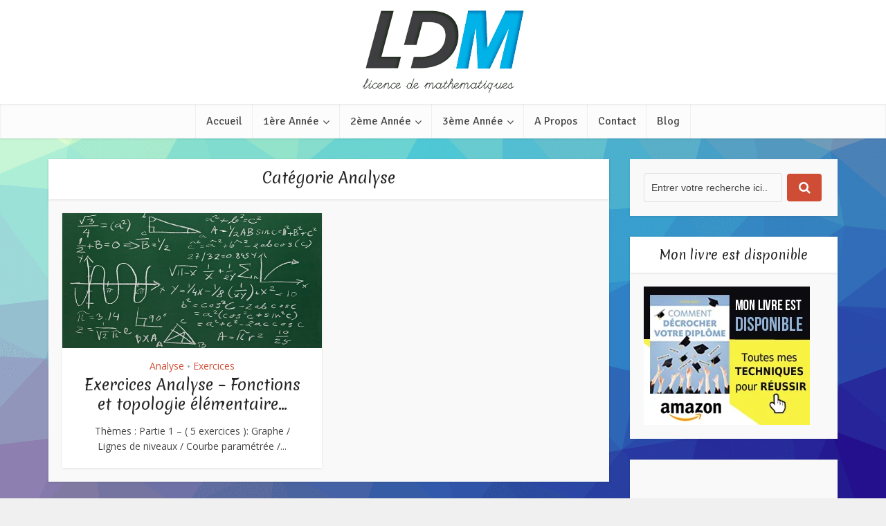

--- FILE ---
content_type: text/html; charset=UTF-8
request_url: https://www.licencedemathematiques.com/category/2eme-annee/analyse/
body_size: 13910
content:

<!DOCTYPE html>
<!--[if IE 8]><html class="ie8"><![endif]-->
<!--[if IE 9]><html class="ie9"><![endif]-->
<!--[if gt IE 8]><!--> <html lang="fr-FR"> <!--<![endif]-->

<head>

<meta http-equiv="Content-Type" HTTP-EQUIV="Access-Control-Allow-Origin" content="text/html; charset=UTF-8" />

<meta name="viewport"  content="user-scalable=yes, width=device-width, initial-scale=1.0, maximum-scale=1">


<!--[if lt IE 9]>
	<script src="https://www.licencedemathematiques.com/wp-content/themes/voice1/js/html5.js"></script>
<![endif]-->
	
<meta name='robots' content='index, follow, max-image-preview:large, max-snippet:-1, max-video-preview:-1' />
	<style>img:is([sizes="auto" i], [sizes^="auto," i]) { contain-intrinsic-size: 3000px 1500px }</style>
	
	<!-- This site is optimized with the Yoast SEO plugin v24.9 - https://yoast.com/wordpress/plugins/seo/ -->
	<title>Analyse Archives - Sujets de partiels et d&#039;examens pour la Licence de Mathématiques</title>
	<link rel="canonical" href="https://www.licencedemathematiques.com/category/2eme-annee/analyse/" />
	<meta property="og:locale" content="fr_FR" />
	<meta property="og:type" content="article" />
	<meta property="og:title" content="Analyse Archives - Sujets de partiels et d&#039;examens pour la Licence de Mathématiques" />
	<meta property="og:url" content="https://www.licencedemathematiques.com/category/2eme-annee/analyse/" />
	<meta property="og:site_name" content="Sujets de partiels et d&#039;examens pour la Licence de Mathématiques" />
	<meta name="twitter:card" content="summary_large_image" />
	<script type="application/ld+json" class="yoast-schema-graph">{"@context":"https://schema.org","@graph":[{"@type":"CollectionPage","@id":"https://www.licencedemathematiques.com/category/2eme-annee/analyse/","url":"https://www.licencedemathematiques.com/category/2eme-annee/analyse/","name":"Analyse Archives - Sujets de partiels et d&#039;examens pour la Licence de Mathématiques","isPartOf":{"@id":"https://www.licencedemathematiques.com/#website"},"breadcrumb":{"@id":"https://www.licencedemathematiques.com/category/2eme-annee/analyse/#breadcrumb"},"inLanguage":"fr-FR"},{"@type":"BreadcrumbList","@id":"https://www.licencedemathematiques.com/category/2eme-annee/analyse/#breadcrumb","itemListElement":[{"@type":"ListItem","position":1,"name":"Accueil","item":"https://www.licencedemathematiques.com/"},{"@type":"ListItem","position":2,"name":"2ème Année","item":"https://www.licencedemathematiques.com/category/2eme-annee/"},{"@type":"ListItem","position":3,"name":"Analyse"}]},{"@type":"WebSite","@id":"https://www.licencedemathematiques.com/#website","url":"https://www.licencedemathematiques.com/","name":"Sujets de partiels et d&#039;examens pour la Licence de Mathématiques","description":"Des sujets de partiels, d&#039;examens pour réviser les mathématiques enseignée en Licence de Mathématiques.","potentialAction":[{"@type":"SearchAction","target":{"@type":"EntryPoint","urlTemplate":"https://www.licencedemathematiques.com/?s={search_term_string}"},"query-input":{"@type":"PropertyValueSpecification","valueRequired":true,"valueName":"search_term_string"}}],"inLanguage":"fr-FR"}]}</script>
	<!-- / Yoast SEO plugin. -->


<link rel="amphtml" href="https://www.licencedemathematiques.com/category/2eme-annee/analyse/amp/" /><meta name="generator" content="AMP for WP 1.1.11"/><link rel='dns-prefetch' href='//secure.gravatar.com' />
<link rel='dns-prefetch' href='//stats.wp.com' />
<link rel='dns-prefetch' href='//fonts.googleapis.com' />
<link rel='dns-prefetch' href='//v0.wordpress.com' />
<link rel='preconnect' href='//i0.wp.com' />
<link rel='preconnect' href='//c0.wp.com' />
<link rel="alternate" type="application/rss+xml" title="Sujets de partiels et d&#039;examens pour la Licence de Mathématiques &raquo; Flux" href="https://www.licencedemathematiques.com/feed/" />
<link rel="alternate" type="application/rss+xml" title="Sujets de partiels et d&#039;examens pour la Licence de Mathématiques &raquo; Flux des commentaires" href="https://www.licencedemathematiques.com/comments/feed/" />
<link rel="alternate" type="application/rss+xml" title="Sujets de partiels et d&#039;examens pour la Licence de Mathématiques &raquo; Flux de la catégorie Analyse" href="https://www.licencedemathematiques.com/category/2eme-annee/analyse/feed/" />
		<!-- This site uses the Google Analytics by MonsterInsights plugin v9.11.1 - Using Analytics tracking - https://www.monsterinsights.com/ -->
		<!-- Remarque : MonsterInsights n’est actuellement pas configuré sur ce site. Le propriétaire doit authentifier son compte Google Analytics dans les réglages de MonsterInsights.  -->
					<!-- No tracking code set -->
				<!-- / Google Analytics by MonsterInsights -->
		<script type="text/javascript">
/* <![CDATA[ */
window._wpemojiSettings = {"baseUrl":"https:\/\/s.w.org\/images\/core\/emoji\/15.0.3\/72x72\/","ext":".png","svgUrl":"https:\/\/s.w.org\/images\/core\/emoji\/15.0.3\/svg\/","svgExt":".svg","source":{"concatemoji":"https:\/\/www.licencedemathematiques.com\/wp-includes\/js\/wp-emoji-release.min.js?ver=6.7.4"}};
/*! This file is auto-generated */
!function(i,n){var o,s,e;function c(e){try{var t={supportTests:e,timestamp:(new Date).valueOf()};sessionStorage.setItem(o,JSON.stringify(t))}catch(e){}}function p(e,t,n){e.clearRect(0,0,e.canvas.width,e.canvas.height),e.fillText(t,0,0);var t=new Uint32Array(e.getImageData(0,0,e.canvas.width,e.canvas.height).data),r=(e.clearRect(0,0,e.canvas.width,e.canvas.height),e.fillText(n,0,0),new Uint32Array(e.getImageData(0,0,e.canvas.width,e.canvas.height).data));return t.every(function(e,t){return e===r[t]})}function u(e,t,n){switch(t){case"flag":return n(e,"\ud83c\udff3\ufe0f\u200d\u26a7\ufe0f","\ud83c\udff3\ufe0f\u200b\u26a7\ufe0f")?!1:!n(e,"\ud83c\uddfa\ud83c\uddf3","\ud83c\uddfa\u200b\ud83c\uddf3")&&!n(e,"\ud83c\udff4\udb40\udc67\udb40\udc62\udb40\udc65\udb40\udc6e\udb40\udc67\udb40\udc7f","\ud83c\udff4\u200b\udb40\udc67\u200b\udb40\udc62\u200b\udb40\udc65\u200b\udb40\udc6e\u200b\udb40\udc67\u200b\udb40\udc7f");case"emoji":return!n(e,"\ud83d\udc26\u200d\u2b1b","\ud83d\udc26\u200b\u2b1b")}return!1}function f(e,t,n){var r="undefined"!=typeof WorkerGlobalScope&&self instanceof WorkerGlobalScope?new OffscreenCanvas(300,150):i.createElement("canvas"),a=r.getContext("2d",{willReadFrequently:!0}),o=(a.textBaseline="top",a.font="600 32px Arial",{});return e.forEach(function(e){o[e]=t(a,e,n)}),o}function t(e){var t=i.createElement("script");t.src=e,t.defer=!0,i.head.appendChild(t)}"undefined"!=typeof Promise&&(o="wpEmojiSettingsSupports",s=["flag","emoji"],n.supports={everything:!0,everythingExceptFlag:!0},e=new Promise(function(e){i.addEventListener("DOMContentLoaded",e,{once:!0})}),new Promise(function(t){var n=function(){try{var e=JSON.parse(sessionStorage.getItem(o));if("object"==typeof e&&"number"==typeof e.timestamp&&(new Date).valueOf()<e.timestamp+604800&&"object"==typeof e.supportTests)return e.supportTests}catch(e){}return null}();if(!n){if("undefined"!=typeof Worker&&"undefined"!=typeof OffscreenCanvas&&"undefined"!=typeof URL&&URL.createObjectURL&&"undefined"!=typeof Blob)try{var e="postMessage("+f.toString()+"("+[JSON.stringify(s),u.toString(),p.toString()].join(",")+"));",r=new Blob([e],{type:"text/javascript"}),a=new Worker(URL.createObjectURL(r),{name:"wpTestEmojiSupports"});return void(a.onmessage=function(e){c(n=e.data),a.terminate(),t(n)})}catch(e){}c(n=f(s,u,p))}t(n)}).then(function(e){for(var t in e)n.supports[t]=e[t],n.supports.everything=n.supports.everything&&n.supports[t],"flag"!==t&&(n.supports.everythingExceptFlag=n.supports.everythingExceptFlag&&n.supports[t]);n.supports.everythingExceptFlag=n.supports.everythingExceptFlag&&!n.supports.flag,n.DOMReady=!1,n.readyCallback=function(){n.DOMReady=!0}}).then(function(){return e}).then(function(){var e;n.supports.everything||(n.readyCallback(),(e=n.source||{}).concatemoji?t(e.concatemoji):e.wpemoji&&e.twemoji&&(t(e.twemoji),t(e.wpemoji)))}))}((window,document),window._wpemojiSettings);
/* ]]> */
</script>
<!-- licencedemathematiques.com is managing ads with Advanced Ads --><script id="licen-ready">
			window.advanced_ads_ready=function(e,a){a=a||"complete";var d=function(e){return"interactive"===a?"loading"!==e:"complete"===e};d(document.readyState)?e():document.addEventListener("readystatechange",(function(a){d(a.target.readyState)&&e()}),{once:"interactive"===a})},window.advanced_ads_ready_queue=window.advanced_ads_ready_queue||[];		</script>
		<style id='wp-emoji-styles-inline-css' type='text/css'>

	img.wp-smiley, img.emoji {
		display: inline !important;
		border: none !important;
		box-shadow: none !important;
		height: 1em !important;
		width: 1em !important;
		margin: 0 0.07em !important;
		vertical-align: -0.1em !important;
		background: none !important;
		padding: 0 !important;
	}
</style>
<link rel='stylesheet' id='wp-block-library-css' href='https://c0.wp.com/c/6.7.4/wp-includes/css/dist/block-library/style.min.css' type='text/css' media='all' />
<style id='esf-fb-halfwidth-style-inline-css' type='text/css'>
.wp-block-create-block-easy-social-feed-facebook-carousel{background-color:#21759b;color:#fff;padding:2px}

</style>
<style id='esf-fb-fullwidth-style-inline-css' type='text/css'>
.wp-block-create-block-easy-social-feed-facebook-carousel{background-color:#21759b;color:#fff;padding:2px}

</style>
<style id='esf-fb-thumbnail-style-inline-css' type='text/css'>
.wp-block-create-block-easy-social-feed-facebook-carousel{background-color:#21759b;color:#fff;padding:2px}

</style>
<link rel='stylesheet' id='mediaelement-css' href='https://c0.wp.com/c/6.7.4/wp-includes/js/mediaelement/mediaelementplayer-legacy.min.css' type='text/css' media='all' />
<link rel='stylesheet' id='wp-mediaelement-css' href='https://c0.wp.com/c/6.7.4/wp-includes/js/mediaelement/wp-mediaelement.min.css' type='text/css' media='all' />
<style id='jetpack-sharing-buttons-style-inline-css' type='text/css'>
.jetpack-sharing-buttons__services-list{display:flex;flex-direction:row;flex-wrap:wrap;gap:0;list-style-type:none;margin:5px;padding:0}.jetpack-sharing-buttons__services-list.has-small-icon-size{font-size:12px}.jetpack-sharing-buttons__services-list.has-normal-icon-size{font-size:16px}.jetpack-sharing-buttons__services-list.has-large-icon-size{font-size:24px}.jetpack-sharing-buttons__services-list.has-huge-icon-size{font-size:36px}@media print{.jetpack-sharing-buttons__services-list{display:none!important}}.editor-styles-wrapper .wp-block-jetpack-sharing-buttons{gap:0;padding-inline-start:0}ul.jetpack-sharing-buttons__services-list.has-background{padding:1.25em 2.375em}
</style>
<style id='classic-theme-styles-inline-css' type='text/css'>
/*! This file is auto-generated */
.wp-block-button__link{color:#fff;background-color:#32373c;border-radius:9999px;box-shadow:none;text-decoration:none;padding:calc(.667em + 2px) calc(1.333em + 2px);font-size:1.125em}.wp-block-file__button{background:#32373c;color:#fff;text-decoration:none}
</style>
<style id='global-styles-inline-css' type='text/css'>
:root{--wp--preset--aspect-ratio--square: 1;--wp--preset--aspect-ratio--4-3: 4/3;--wp--preset--aspect-ratio--3-4: 3/4;--wp--preset--aspect-ratio--3-2: 3/2;--wp--preset--aspect-ratio--2-3: 2/3;--wp--preset--aspect-ratio--16-9: 16/9;--wp--preset--aspect-ratio--9-16: 9/16;--wp--preset--color--black: #000000;--wp--preset--color--cyan-bluish-gray: #abb8c3;--wp--preset--color--white: #ffffff;--wp--preset--color--pale-pink: #f78da7;--wp--preset--color--vivid-red: #cf2e2e;--wp--preset--color--luminous-vivid-orange: #ff6900;--wp--preset--color--luminous-vivid-amber: #fcb900;--wp--preset--color--light-green-cyan: #7bdcb5;--wp--preset--color--vivid-green-cyan: #00d084;--wp--preset--color--pale-cyan-blue: #8ed1fc;--wp--preset--color--vivid-cyan-blue: #0693e3;--wp--preset--color--vivid-purple: #9b51e0;--wp--preset--gradient--vivid-cyan-blue-to-vivid-purple: linear-gradient(135deg,rgba(6,147,227,1) 0%,rgb(155,81,224) 100%);--wp--preset--gradient--light-green-cyan-to-vivid-green-cyan: linear-gradient(135deg,rgb(122,220,180) 0%,rgb(0,208,130) 100%);--wp--preset--gradient--luminous-vivid-amber-to-luminous-vivid-orange: linear-gradient(135deg,rgba(252,185,0,1) 0%,rgba(255,105,0,1) 100%);--wp--preset--gradient--luminous-vivid-orange-to-vivid-red: linear-gradient(135deg,rgba(255,105,0,1) 0%,rgb(207,46,46) 100%);--wp--preset--gradient--very-light-gray-to-cyan-bluish-gray: linear-gradient(135deg,rgb(238,238,238) 0%,rgb(169,184,195) 100%);--wp--preset--gradient--cool-to-warm-spectrum: linear-gradient(135deg,rgb(74,234,220) 0%,rgb(151,120,209) 20%,rgb(207,42,186) 40%,rgb(238,44,130) 60%,rgb(251,105,98) 80%,rgb(254,248,76) 100%);--wp--preset--gradient--blush-light-purple: linear-gradient(135deg,rgb(255,206,236) 0%,rgb(152,150,240) 100%);--wp--preset--gradient--blush-bordeaux: linear-gradient(135deg,rgb(254,205,165) 0%,rgb(254,45,45) 50%,rgb(107,0,62) 100%);--wp--preset--gradient--luminous-dusk: linear-gradient(135deg,rgb(255,203,112) 0%,rgb(199,81,192) 50%,rgb(65,88,208) 100%);--wp--preset--gradient--pale-ocean: linear-gradient(135deg,rgb(255,245,203) 0%,rgb(182,227,212) 50%,rgb(51,167,181) 100%);--wp--preset--gradient--electric-grass: linear-gradient(135deg,rgb(202,248,128) 0%,rgb(113,206,126) 100%);--wp--preset--gradient--midnight: linear-gradient(135deg,rgb(2,3,129) 0%,rgb(40,116,252) 100%);--wp--preset--font-size--small: 13px;--wp--preset--font-size--medium: 20px;--wp--preset--font-size--large: 36px;--wp--preset--font-size--x-large: 42px;--wp--preset--spacing--20: 0.44rem;--wp--preset--spacing--30: 0.67rem;--wp--preset--spacing--40: 1rem;--wp--preset--spacing--50: 1.5rem;--wp--preset--spacing--60: 2.25rem;--wp--preset--spacing--70: 3.38rem;--wp--preset--spacing--80: 5.06rem;--wp--preset--shadow--natural: 6px 6px 9px rgba(0, 0, 0, 0.2);--wp--preset--shadow--deep: 12px 12px 50px rgba(0, 0, 0, 0.4);--wp--preset--shadow--sharp: 6px 6px 0px rgba(0, 0, 0, 0.2);--wp--preset--shadow--outlined: 6px 6px 0px -3px rgba(255, 255, 255, 1), 6px 6px rgba(0, 0, 0, 1);--wp--preset--shadow--crisp: 6px 6px 0px rgba(0, 0, 0, 1);}:where(.is-layout-flex){gap: 0.5em;}:where(.is-layout-grid){gap: 0.5em;}body .is-layout-flex{display: flex;}.is-layout-flex{flex-wrap: wrap;align-items: center;}.is-layout-flex > :is(*, div){margin: 0;}body .is-layout-grid{display: grid;}.is-layout-grid > :is(*, div){margin: 0;}:where(.wp-block-columns.is-layout-flex){gap: 2em;}:where(.wp-block-columns.is-layout-grid){gap: 2em;}:where(.wp-block-post-template.is-layout-flex){gap: 1.25em;}:where(.wp-block-post-template.is-layout-grid){gap: 1.25em;}.has-black-color{color: var(--wp--preset--color--black) !important;}.has-cyan-bluish-gray-color{color: var(--wp--preset--color--cyan-bluish-gray) !important;}.has-white-color{color: var(--wp--preset--color--white) !important;}.has-pale-pink-color{color: var(--wp--preset--color--pale-pink) !important;}.has-vivid-red-color{color: var(--wp--preset--color--vivid-red) !important;}.has-luminous-vivid-orange-color{color: var(--wp--preset--color--luminous-vivid-orange) !important;}.has-luminous-vivid-amber-color{color: var(--wp--preset--color--luminous-vivid-amber) !important;}.has-light-green-cyan-color{color: var(--wp--preset--color--light-green-cyan) !important;}.has-vivid-green-cyan-color{color: var(--wp--preset--color--vivid-green-cyan) !important;}.has-pale-cyan-blue-color{color: var(--wp--preset--color--pale-cyan-blue) !important;}.has-vivid-cyan-blue-color{color: var(--wp--preset--color--vivid-cyan-blue) !important;}.has-vivid-purple-color{color: var(--wp--preset--color--vivid-purple) !important;}.has-black-background-color{background-color: var(--wp--preset--color--black) !important;}.has-cyan-bluish-gray-background-color{background-color: var(--wp--preset--color--cyan-bluish-gray) !important;}.has-white-background-color{background-color: var(--wp--preset--color--white) !important;}.has-pale-pink-background-color{background-color: var(--wp--preset--color--pale-pink) !important;}.has-vivid-red-background-color{background-color: var(--wp--preset--color--vivid-red) !important;}.has-luminous-vivid-orange-background-color{background-color: var(--wp--preset--color--luminous-vivid-orange) !important;}.has-luminous-vivid-amber-background-color{background-color: var(--wp--preset--color--luminous-vivid-amber) !important;}.has-light-green-cyan-background-color{background-color: var(--wp--preset--color--light-green-cyan) !important;}.has-vivid-green-cyan-background-color{background-color: var(--wp--preset--color--vivid-green-cyan) !important;}.has-pale-cyan-blue-background-color{background-color: var(--wp--preset--color--pale-cyan-blue) !important;}.has-vivid-cyan-blue-background-color{background-color: var(--wp--preset--color--vivid-cyan-blue) !important;}.has-vivid-purple-background-color{background-color: var(--wp--preset--color--vivid-purple) !important;}.has-black-border-color{border-color: var(--wp--preset--color--black) !important;}.has-cyan-bluish-gray-border-color{border-color: var(--wp--preset--color--cyan-bluish-gray) !important;}.has-white-border-color{border-color: var(--wp--preset--color--white) !important;}.has-pale-pink-border-color{border-color: var(--wp--preset--color--pale-pink) !important;}.has-vivid-red-border-color{border-color: var(--wp--preset--color--vivid-red) !important;}.has-luminous-vivid-orange-border-color{border-color: var(--wp--preset--color--luminous-vivid-orange) !important;}.has-luminous-vivid-amber-border-color{border-color: var(--wp--preset--color--luminous-vivid-amber) !important;}.has-light-green-cyan-border-color{border-color: var(--wp--preset--color--light-green-cyan) !important;}.has-vivid-green-cyan-border-color{border-color: var(--wp--preset--color--vivid-green-cyan) !important;}.has-pale-cyan-blue-border-color{border-color: var(--wp--preset--color--pale-cyan-blue) !important;}.has-vivid-cyan-blue-border-color{border-color: var(--wp--preset--color--vivid-cyan-blue) !important;}.has-vivid-purple-border-color{border-color: var(--wp--preset--color--vivid-purple) !important;}.has-vivid-cyan-blue-to-vivid-purple-gradient-background{background: var(--wp--preset--gradient--vivid-cyan-blue-to-vivid-purple) !important;}.has-light-green-cyan-to-vivid-green-cyan-gradient-background{background: var(--wp--preset--gradient--light-green-cyan-to-vivid-green-cyan) !important;}.has-luminous-vivid-amber-to-luminous-vivid-orange-gradient-background{background: var(--wp--preset--gradient--luminous-vivid-amber-to-luminous-vivid-orange) !important;}.has-luminous-vivid-orange-to-vivid-red-gradient-background{background: var(--wp--preset--gradient--luminous-vivid-orange-to-vivid-red) !important;}.has-very-light-gray-to-cyan-bluish-gray-gradient-background{background: var(--wp--preset--gradient--very-light-gray-to-cyan-bluish-gray) !important;}.has-cool-to-warm-spectrum-gradient-background{background: var(--wp--preset--gradient--cool-to-warm-spectrum) !important;}.has-blush-light-purple-gradient-background{background: var(--wp--preset--gradient--blush-light-purple) !important;}.has-blush-bordeaux-gradient-background{background: var(--wp--preset--gradient--blush-bordeaux) !important;}.has-luminous-dusk-gradient-background{background: var(--wp--preset--gradient--luminous-dusk) !important;}.has-pale-ocean-gradient-background{background: var(--wp--preset--gradient--pale-ocean) !important;}.has-electric-grass-gradient-background{background: var(--wp--preset--gradient--electric-grass) !important;}.has-midnight-gradient-background{background: var(--wp--preset--gradient--midnight) !important;}.has-small-font-size{font-size: var(--wp--preset--font-size--small) !important;}.has-medium-font-size{font-size: var(--wp--preset--font-size--medium) !important;}.has-large-font-size{font-size: var(--wp--preset--font-size--large) !important;}.has-x-large-font-size{font-size: var(--wp--preset--font-size--x-large) !important;}
:where(.wp-block-post-template.is-layout-flex){gap: 1.25em;}:where(.wp-block-post-template.is-layout-grid){gap: 1.25em;}
:where(.wp-block-columns.is-layout-flex){gap: 2em;}:where(.wp-block-columns.is-layout-grid){gap: 2em;}
:root :where(.wp-block-pullquote){font-size: 1.5em;line-height: 1.6;}
</style>
<link rel='stylesheet' id='easy-facebook-likebox-custom-fonts-css' href='https://www.licencedemathematiques.com/wp-content/plugins/easy-facebook-likebox/frontend/assets/css/esf-custom-fonts.css?ver=6.7.4' type='text/css' media='all' />
<link rel='stylesheet' id='easy-facebook-likebox-popup-styles-css' href='https://www.licencedemathematiques.com/wp-content/plugins/easy-facebook-likebox/facebook/frontend/assets/css/esf-free-popup.css?ver=6.7.2' type='text/css' media='all' />
<link rel='stylesheet' id='easy-facebook-likebox-frontend-css' href='https://www.licencedemathematiques.com/wp-content/plugins/easy-facebook-likebox/facebook/frontend/assets/css/easy-facebook-likebox-frontend.css?ver=6.7.2' type='text/css' media='all' />
<link rel='stylesheet' id='easy-facebook-likebox-customizer-style-css' href='https://www.licencedemathematiques.com/wp-admin/admin-ajax.php?action=easy-facebook-likebox-customizer-style&#038;ver=6.7.2' type='text/css' media='all' />
<link rel='stylesheet' id='contact-form-7-css' href='https://www.licencedemathematiques.com/wp-content/plugins/contact-form-7/includes/css/styles.css?ver=5.7.7' type='text/css' media='all' />
<link rel='stylesheet' id='vce_font_0-css' href='https://fonts.googleapis.com/css?family=Open+Sans%3A400&#038;subset=latin%2Clatin-ext&#038;ver=2.0.1' type='text/css' media='screen' />
<link rel='stylesheet' id='vce_font_1-css' href='https://fonts.googleapis.com/css?family=Merienda%3A400&#038;subset=latin&#038;ver=2.0.1' type='text/css' media='screen' />
<link rel='stylesheet' id='vce_font_2-css' href='https://fonts.googleapis.com/css?family=Signika%3A400&#038;subset=latin%2Clatin-ext&#038;ver=2.0.1' type='text/css' media='screen' />
<link rel='stylesheet' id='vce_style-css' href='https://www.licencedemathematiques.com/wp-content/themes/voice1/css/min.css?ver=2.0.1' type='text/css' media='screen, print' />
<style id='vce_style-inline-css' type='text/css'>
body {background-color:#f0f0f0;background-repeat:no-repeat;background-size:cover;background-attachment:fixed;background-image:url('https://www.licencedemathematiques.com/wp-content/uploads/2017/07/cropped-triangle-background-17-min.png');}body,.mks_author_widget h3,.site-description,.meta-category a,textarea {font-family: 'Open Sans';font-weight: 400;}h1,h2,h3,h4,h5,h6,blockquote,.vce-post-link,.site-title,.site-title a,.main-box-title,.comment-reply-title,.entry-title a,.vce-single .entry-headline p,.vce-prev-next-link,.author-title,.mks_pullquote,.widget_rss ul li .rsswidget,#bbpress-forums .bbp-forum-title,#bbpress-forums .bbp-topic-permalink {font-family: 'Merienda';font-weight: 400;}.main-navigation a,.sidr a{font-family: 'Signika';font-weight: 400;}.vce-single .entry-content,.vce-single .entry-headline,.vce-single .entry-footer{width: 710px;}.vce-lay-a .lay-a-content{width: 710px;max-width: 710px;}.vce-page .entry-content,.vce-page .entry-title-page {width: 600px;}.vce-sid-none .vce-single .entry-content,.vce-sid-none .vce-single .entry-headline,.vce-sid-none .vce-single .entry-footer {width: 600px;}.vce-sid-none .vce-page .entry-content,.vce-sid-none .vce-page .entry-title-page,.error404 .entry-content {width: 600px;max-width: 600px;}body, button, input, select, textarea{color: #444444;}h1,h2,h3,h4,h5,h6,.entry-title a,.prev-next-nav a,#bbpress-forums .bbp-forum-title, #bbpress-forums .bbp-topic-permalink,.woocommerce ul.products li.product .price .amount{color: #232323;}a,.entry-title a:hover,.vce-prev-next-link:hover,.vce-author-links a:hover,.required,.error404 h4,.prev-next-nav a:hover,#bbpress-forums .bbp-forum-title:hover, #bbpress-forums .bbp-topic-permalink:hover,.woocommerce ul.products li.product h3:hover,.woocommerce ul.products li.product h3:hover mark,.main-box-title a:hover{color: #cf4d35;}.vce-square,.vce-main-content .mejs-controls .mejs-time-rail .mejs-time-current,button,input[type="button"],input[type="reset"],input[type="submit"],.vce-button,.pagination-wapper a,#vce-pagination .next.page-numbers,#vce-pagination .prev.page-numbers,#vce-pagination .page-numbers,#vce-pagination .page-numbers.current,.vce-link-pages a,#vce-pagination a,.vce-load-more a,.vce-slider-pagination .owl-nav > div,.vce-mega-menu-posts-wrap .owl-nav > div,.comment-reply-link:hover,.vce-featured-section a,.vce-lay-g .vce-featured-info .meta-category a,.vce-404-menu a,.vce-post.sticky .meta-image:before,#vce-pagination .page-numbers:hover,#bbpress-forums .bbp-pagination .current,#bbpress-forums .bbp-pagination a:hover,.woocommerce #respond input#submit,.woocommerce a.button,.woocommerce button.button,.woocommerce input.button,.woocommerce ul.products li.product .added_to_cart,.woocommerce #respond input#submit:hover,.woocommerce a.button:hover,.woocommerce button.button:hover,.woocommerce input.button:hover,.woocommerce ul.products li.product .added_to_cart:hover,.woocommerce #respond input#submit.alt,.woocommerce a.button.alt,.woocommerce button.button.alt,.woocommerce input.button.alt,.woocommerce #respond input#submit.alt:hover, .woocommerce a.button.alt:hover, .woocommerce button.button.alt:hover, .woocommerce input.button.alt:hover,.woocommerce span.onsale,.woocommerce .widget_price_filter .ui-slider .ui-slider-range,.woocommerce .widget_price_filter .ui-slider .ui-slider-handle,.comments-holder .navigation .page-numbers.current,.vce-lay-a .vce-read-more:hover,.vce-lay-c .vce-read-more:hover{background-color: #cf4d35;}#vce-pagination .page-numbers,.comments-holder .navigation .page-numbers{background: transparent;color: #cf4d35;border: 1px solid #cf4d35;}.comments-holder .navigation .page-numbers:hover{background: #cf4d35;border: 1px solid #cf4d35;}.bbp-pagination-links a{background: transparent;color: #cf4d35;border: 1px solid #cf4d35 !important;}#vce-pagination .page-numbers.current,.bbp-pagination-links span.current,.comments-holder .navigation .page-numbers.current{border: 1px solid #cf4d35;}.widget_categories .cat-item:before,.widget_categories .cat-item .count{background: #cf4d35;}.comment-reply-link,.vce-lay-a .vce-read-more,.vce-lay-c .vce-read-more{border: 1px solid #cf4d35;}.entry-meta div,.entry-meta div a,.comment-metadata a,.meta-category span,.meta-author-wrapped,.wp-caption .wp-caption-text,.widget_rss .rss-date,.sidebar cite,.site-footer cite,.sidebar .vce-post-list .entry-meta div,.sidebar .vce-post-list .entry-meta div a,.sidebar .vce-post-list .fn,.sidebar .vce-post-list .fn a,.site-footer .vce-post-list .entry-meta div,.site-footer .vce-post-list .entry-meta div a,.site-footer .vce-post-list .fn,.site-footer .vce-post-list .fn a,#bbpress-forums .bbp-topic-started-by,#bbpress-forums .bbp-topic-started-in,#bbpress-forums .bbp-forum-info .bbp-forum-content,#bbpress-forums p.bbp-topic-meta,span.bbp-admin-links a,.bbp-reply-post-date,#bbpress-forums li.bbp-header,#bbpress-forums li.bbp-footer,.woocommerce .woocommerce-result-count,.woocommerce .product_meta{color: #9b9b9b;}.main-box-title, .comment-reply-title, .main-box-head{background: #ffffff;color: #232323;}.main-box-title a{color: #232323;}.sidebar .widget .widget-title a{color: #232323;}.main-box,.comment-respond,.prev-next-nav{background: #f9f9f9;}.vce-post,ul.comment-list > li.comment,.main-box-single,.ie8 .vce-single,#disqus_thread,.vce-author-card,.vce-author-card .vce-content-outside,.mks-bredcrumbs-container,ul.comment-list > li.pingback{background: #ffffff;}.mks_tabs.horizontal .mks_tab_nav_item.active{border-bottom: 1px solid #ffffff;}.mks_tabs.horizontal .mks_tab_item,.mks_tabs.vertical .mks_tab_nav_item.active,.mks_tabs.horizontal .mks_tab_nav_item.active{background: #ffffff;}.mks_tabs.vertical .mks_tab_nav_item.active{border-right: 1px solid #ffffff;}#vce-pagination,.vce-slider-pagination .owl-controls,.vce-content-outside,.comments-holder .navigation{background: #f3f3f3;}.sidebar .widget-title{background: #ffffff;color: #232323;}.sidebar .widget{background: #f9f9f9;}.sidebar .widget,.sidebar .widget li a,.sidebar .mks_author_widget h3 a,.sidebar .mks_author_widget h3,.sidebar .vce-search-form .vce-search-input,.sidebar .vce-search-form .vce-search-input:focus{color: #444444;}.sidebar .widget li a:hover,.sidebar .widget a,.widget_nav_menu li.menu-item-has-children:hover:after,.widget_pages li.page_item_has_children:hover:after{color: #cf4d35;}.sidebar .tagcloud a {border: 1px solid #cf4d35;}.sidebar .mks_author_link,.sidebar .tagcloud a:hover,.sidebar .mks_themeforest_widget .more,.sidebar button,.sidebar input[type="button"],.sidebar input[type="reset"],.sidebar input[type="submit"],.sidebar .vce-button,.sidebar .bbp_widget_login .button{background-color: #cf4d35;}.sidebar .mks_author_widget .mks_autor_link_wrap,.sidebar .mks_themeforest_widget .mks_read_more{background: #f3f3f3;}.sidebar #wp-calendar caption,.sidebar .recentcomments,.sidebar .post-date,.sidebar #wp-calendar tbody{color: rgba(68,68,68,0.7);}.site-footer{background: #5b5b5b;}.site-footer .widget-title{color: #ffffff;}.site-footer,.site-footer .widget,.site-footer .widget li a,.site-footer .mks_author_widget h3 a,.site-footer .mks_author_widget h3,.site-footer .vce-search-form .vce-search-input,.site-footer .vce-search-form .vce-search-input:focus{color: #ffffff;}.site-footer .widget li a:hover,.site-footer .widget a,.site-info a{color: #729bbf;}.site-footer .tagcloud a {border: 1px solid #729bbf;}.site-footer .mks_author_link,.site-footer .mks_themeforest_widget .more,.site-footer button,.site-footer input[type="button"],.site-footer input[type="reset"],.site-footer input[type="submit"],.site-footer .vce-button,.site-footer .tagcloud a:hover{background-color: #729bbf;}.site-footer #wp-calendar caption,.site-footer .recentcomments,.site-footer .post-date,.site-footer #wp-calendar tbody,.site-footer .site-info{color: rgba(255,255,255,0.7);}.top-header,.top-nav-menu li .sub-menu{background: #00aae1;}.top-header,.top-header a{color: #ffffff;}.top-header .vce-search-form .vce-search-input,.top-header .vce-search-input:focus,.top-header .vce-search-submit{color: #ffffff;}.top-header .vce-search-form .vce-search-input::-webkit-input-placeholder { color: #ffffff;}.top-header .vce-search-form .vce-search-input:-moz-placeholder { color: #ffffff;}.top-header .vce-search-form .vce-search-input::-moz-placeholder { color: #ffffff;}.top-header .vce-search-form .vce-search-input:-ms-input-placeholder { color: #ffffff;}.header-1-wrapper{height: 150px;padding-top: 15px;}.header-2-wrapper,.header-3-wrapper{height: 150px;}.header-2-wrapper .site-branding,.header-3-wrapper .site-branding{top: 15px;left: 0px;}.site-title a, .site-title a:hover{color: #232323;}.site-description{color: #aaaaaa;}.main-header{background-color: #ffffff;}.header-bottom-wrapper{background: #fcfcfc;}.vce-header-ads{margin: 30px 0;}.header-3-wrapper .nav-menu > li > a{padding: 65px 15px;}.header-sticky,.sidr{background: rgba(252,252,252,0.95);}.ie8 .header-sticky{background: #ffffff;}.main-navigation a,.nav-menu .vce-mega-menu > .sub-menu > li > a,.sidr li a,.vce-menu-parent{color: #4a4a4a;}.nav-menu > li:hover > a,.nav-menu > .current_page_item > a,.nav-menu > .current-menu-item > a,.nav-menu > .current-menu-ancestor > a,.main-navigation a.vce-item-selected,.main-navigation ul ul li:hover > a,.nav-menu ul .current-menu-item a,.nav-menu ul .current_page_item a,.vce-menu-parent:hover,.sidr li a:hover,.main-navigation li.current-menu-item.fa:before{color: #00aae1;}.nav-menu > li:hover > a,.nav-menu > .current_page_item > a,.nav-menu > .current-menu-item > a,.nav-menu > .current-menu-ancestor > a,.main-navigation a.vce-item-selected,.main-navigation ul ul,.header-sticky .nav-menu > .current_page_item:hover > a,.header-sticky .nav-menu > .current-menu-item:hover > a,.header-sticky .nav-menu > .current-menu-ancestor:hover > a,.header-sticky .main-navigation a.vce-item-selected:hover{background-color: #ffffff;}.search-header-wrap ul{border-top: 2px solid #00aae1;}.vce-border-top .main-box-title{border-top: 2px solid #cf4d35;}.tagcloud a:hover,.sidebar .widget .mks_author_link,.sidebar .widget.mks_themeforest_widget .more,.site-footer .widget .mks_author_link,.site-footer .widget.mks_themeforest_widget .more,.vce-lay-g .entry-meta div,.vce-lay-g .fn,.vce-lay-g .fn a{color: #FFF;}.vce-featured-header .vce-featured-header-background{opacity: 0.5}.vce-featured-grid .vce-featured-header-background,.vce-post-big .vce-post-img:after,.vce-post-slider .vce-post-img:after{opacity: 0.5}.vce-featured-grid .owl-item:hover .vce-grid-text .vce-featured-header-background,.vce-post-big li:hover .vce-post-img:after,.vce-post-slider li:hover .vce-post-img:after {opacity: 0.8}#back-top {background: #323232}.meta-image:hover a img,.vce-lay-h .img-wrap:hover .meta-image > img,.img-wrp:hover img,.vce-gallery-big:hover img,.vce-gallery .gallery-item:hover img,.vce_posts_widget .vce-post-big li:hover img,.vce-featured-grid .owl-item:hover img,.vce-post-img:hover img,.mega-menu-img:hover img{-webkit-transform: scale(1.1);-moz-transform: scale(1.1);-o-transform: scale(1.1);-ms-transform: scale(1.1);transform: scale(1.1);}
</style>
<link rel='stylesheet' id='esf-custom-fonts-css' href='https://www.licencedemathematiques.com/wp-content/plugins/easy-facebook-likebox/frontend/assets/css/esf-custom-fonts.css?ver=6.7.4' type='text/css' media='all' />
<link rel='stylesheet' id='esf-insta-frontend-css' href='https://www.licencedemathematiques.com/wp-content/plugins/easy-facebook-likebox//instagram/frontend/assets/css/esf-insta-frontend.css?ver=6.7.4' type='text/css' media='all' />
<link rel='stylesheet' id='esf-insta-customizer-style-css' href='https://www.licencedemathematiques.com/wp-admin/admin-ajax.php?action=esf-insta-customizer-style&#038;ver=6.7.4' type='text/css' media='all' />
<link rel='stylesheet' id='wpgdprc-front-css-css' href='https://www.licencedemathematiques.com/wp-content/plugins/wp-gdpr-compliance/Assets/css/front.css?ver=1706562477' type='text/css' media='all' />
<style id='wpgdprc-front-css-inline-css' type='text/css'>
:root{--wp-gdpr--bar--background-color: #000000;--wp-gdpr--bar--color: #ffffff;--wp-gdpr--button--background-color: #000000;--wp-gdpr--button--background-color--darken: #000000;--wp-gdpr--button--color: #ffffff;}
</style>
<link rel='stylesheet' id='optimizepress-default-css' href='https://www.licencedemathematiques.com/wp-content/plugins/optimizePressPlugin/lib/assets/default.min.css?ver=2.5.15' type='text/css' media='all' />
<script type="text/javascript" src="https://c0.wp.com/c/6.7.4/wp-includes/js/jquery/jquery.min.js" id="jquery-core-js"></script>
<script type="text/javascript" src="https://c0.wp.com/c/6.7.4/wp-includes/js/jquery/jquery-migrate.min.js" id="jquery-migrate-js"></script>
<script type="text/javascript" id="jquery-js-after">
/* <![CDATA[ */
jQuery(document).ready(function() {
	jQuery(".27f963bac7d561be95ad00240ac0d363").click(function() {
		jQuery.post(
			"https://www.licencedemathematiques.com/wp-admin/admin-ajax.php", {
				"action": "quick_adsense_onpost_ad_click",
				"quick_adsense_onpost_ad_index": jQuery(this).attr("data-index"),
				"quick_adsense_nonce": "a2308976a6",
			}, function(response) { }
		);
	});
});
/* ]]> */
</script>
<script type="text/javascript" id="optimizepress-op-jquery-base-all-js-extra">
/* <![CDATA[ */
var OptimizePress = {"ajaxurl":"https:\/\/www.licencedemathematiques.com\/wp-admin\/admin-ajax.php","SN":"optimizepress","version":"2.5.15","script_debug":".min","localStorageEnabled":"","wp_admin_page":"","op_live_editor":"","op_page_builder":"","op_create_new_page":"","imgurl":"https:\/\/www.licencedemathematiques.com\/wp-content\/plugins\/optimizePressPlugin\/lib\/images\/","OP_URL":"https:\/\/www.licencedemathematiques.com\/wp-content\/plugins\/optimizePressPlugin\/","OP_JS":"https:\/\/www.licencedemathematiques.com\/wp-content\/plugins\/optimizePressPlugin\/lib\/js\/","OP_PAGE_BUILDER_URL":"","include_url":"https:\/\/www.licencedemathematiques.com\/wp-includes\/","op_autosave_interval":"300","op_autosave_enabled":"Y","paths":{"url":"https:\/\/www.licencedemathematiques.com\/wp-content\/plugins\/optimizePressPlugin\/","img":"https:\/\/www.licencedemathematiques.com\/wp-content\/plugins\/optimizePressPlugin\/lib\/images\/","js":"https:\/\/www.licencedemathematiques.com\/wp-content\/plugins\/optimizePressPlugin\/lib\/js\/","css":"https:\/\/www.licencedemathematiques.com\/wp-content\/plugins\/optimizePressPlugin\/lib\/css\/"},"social":{"twitter":"optimizepress","facebook":"optimizepress","googleplus":"111273444733787349971"},"flowplayerHTML5":"https:\/\/www.licencedemathematiques.com\/wp-content\/plugins\/optimizePressPlugin\/lib\/modules\/blog\/video\/flowplayer\/flowplayer.swf","flowplayerKey":"","flowplayerLogo":"","mediaelementplayer":"https:\/\/www.licencedemathematiques.com\/wp-content\/plugins\/optimizePressPlugin\/lib\/modules\/blog\/video\/mediaelement\/","pb_unload_alert":"This page is asking you to confirm that you want to leave - data you have entered may not be saved.","pb_save_alert":"Please make sure you are happy with all of your options as some options will not be able to be changed for this page later.","search_default":"Search...","ems_providers":[],"optimizemember":{"enabled":false,"version":"0"},"OP_LEADS_URL":"https:\/\/my.optimizeleads.com\/","OP_LEADS_THEMES_URL":"https:\/\/my.optimizeleads.com\/build\/themes\/"};
/* ]]> */
</script>
<script type="text/javascript" src="https://www.licencedemathematiques.com/wp-content/plugins/optimizePressPlugin/lib/js/op-jquery-base-all.min.js?ver=2.5.15" id="optimizepress-op-jquery-base-all-js"></script>
<script type="text/javascript" src="https://www.licencedemathematiques.com/wp-content/plugins/easy-facebook-likebox/facebook/frontend/assets/js/esf-free-popup.min.js?ver=6.7.2" id="easy-facebook-likebox-popup-script-js"></script>
<script type="text/javascript" id="easy-facebook-likebox-public-script-js-extra">
/* <![CDATA[ */
var public_ajax = {"ajax_url":"https:\/\/www.licencedemathematiques.com\/wp-admin\/admin-ajax.php","efbl_is_fb_pro":""};
/* ]]> */
</script>
<script type="text/javascript" src="https://www.licencedemathematiques.com/wp-content/plugins/easy-facebook-likebox/facebook/frontend/assets/js/public.js?ver=6.7.2" id="easy-facebook-likebox-public-script-js"></script>
<script type="text/javascript" src="https://www.licencedemathematiques.com/wp-content/plugins/easy-facebook-likebox/frontend/assets/js/imagesloaded.pkgd.min.js?ver=6.7.4" id="imagesloaded.pkgd.min-js"></script>
<script type="text/javascript" id="esf-insta-public-js-extra">
/* <![CDATA[ */
var esf_insta = {"ajax_url":"https:\/\/www.licencedemathematiques.com\/wp-admin\/admin-ajax.php","version":"free","nonce":"cb77681a3a"};
/* ]]> */
</script>
<script type="text/javascript" src="https://www.licencedemathematiques.com/wp-content/plugins/easy-facebook-likebox//instagram/frontend/assets/js/esf-insta-public.js?ver=1" id="esf-insta-public-js"></script>
<script type="text/javascript" id="wpgdprc-front-js-js-extra">
/* <![CDATA[ */
var wpgdprcFront = {"ajaxUrl":"https:\/\/www.licencedemathematiques.com\/wp-admin\/admin-ajax.php","ajaxNonce":"80df75b74a","ajaxArg":"security","pluginPrefix":"wpgdprc","blogId":"1","isMultiSite":"","locale":"fr_FR","showSignUpModal":"","showFormModal":"","cookieName":"wpgdprc-consent","consentVersion":"","path":"\/","prefix":"wpgdprc"};
/* ]]> */
</script>
<script type="text/javascript" src="https://www.licencedemathematiques.com/wp-content/plugins/wp-gdpr-compliance/Assets/js/front.min.js?ver=1706562477" id="wpgdprc-front-js-js"></script>
<link rel="https://api.w.org/" href="https://www.licencedemathematiques.com/wp-json/" /><link rel="alternate" title="JSON" type="application/json" href="https://www.licencedemathematiques.com/wp-json/wp/v2/categories/825" /><link rel="EditURI" type="application/rsd+xml" title="RSD" href="https://www.licencedemathematiques.com/xmlrpc.php?rsd" />
<meta name="generator" content="WordPress 6.7.4" />
	<style>img#wpstats{display:none}</style>
		
        <!--[if (gte IE 6)&(lte IE 8)]>
            <script type="text/javascript" src="https://www.licencedemathematiques.com/wp-content/plugins/optimizePressPlugin/lib/js/selectivizr-1.0.2-min.js?ver=1.0.2"></script>
        <![endif]-->
        <!--[if lt IE 9]>
            <script src="https://www.licencedemathematiques.com/wp-content/plugins/optimizePressPlugin/lib/js//html5shiv.min.js"></script>
        <![endif]-->
    <link rel="shortcut icon" href="https://www.licencedemathematiques.com/wp-content/uploads/2017/07/logo3.png" type="image/x-icon" />		<style type="text/css" id="wp-custom-css">
			/*
Vous pouvez ajouter du CSS personnalisé ici.

Cliquez sur l’icône d’aide ci-dessus pour en savoir plus.
*/

.pub-10 { margin: auto; }
.box { text-align:center }
.titre { text-align:center }
.youtube {
	text-align: center;
}

.image-formation {
	text-align: center;
}

.pub-10 {
	text-align: center;
}		</style>
		</head>

<body class="archive category category-analyse category-825 op-plugin chrome vce-sid-right aa-prefix-licen-">

<div id="vce-main">

<header id="header" class="main-header">
<div class="container header-1-wrapper header-main-area">	
		<div class="vce-res-nav">
	<a class="vce-responsive-nav" href="#sidr-main"><i class="fa fa-bars"></i></a>
</div>
<div class="site-branding">
		
	
	<span class="site-title">
		<a href="https://www.licencedemathematiques.com/" title="Sujets de partiels et d&#039;examens pour la Licence de Mathématiques" class="has-logo"><img src="https://www.licencedemathematiques.com/wp-content/uploads/2017/07/logo.png" alt="Sujets de partiels et d&#039;examens pour la Licence de Mathématiques" /></a>
	</span>

	

</div></div>

<div class="header-bottom-wrapper">
	<div class="container">
		<nav id="site-navigation" class="main-navigation" role="navigation">
	<ul id="vce_main_navigation_menu" class="nav-menu"><li id="menu-item-3813" class="menu-item menu-item-type-post_type menu-item-object-page menu-item-home menu-item-3813"><a href="https://www.licencedemathematiques.com/">Accueil</a><li id="menu-item-1997" class="menu-item menu-item-type-taxonomy menu-item-object-category menu-item-has-children menu-item-1997 vce-cat-3"><a href="https://www.licencedemathematiques.com/category/1ere-annee/">1ère Année</a>
<ul class="sub-menu">
	<li id="menu-item-1998" class="menu-item menu-item-type-taxonomy menu-item-object-category menu-item-has-children menu-item-1998 vce-cat-58"><a href="https://www.licencedemathematiques.com/category/1ere-annee/algebre/">Algèbre</a>
	<ul class="sub-menu">
		<li id="menu-item-1999" class="menu-item menu-item-type-taxonomy menu-item-object-category menu-item-1999 vce-cat-733"><a href="https://www.licencedemathematiques.com/category/1ere-annee/algebre/cours-algebre/">Cours</a>		<li id="menu-item-2000" class="menu-item menu-item-type-taxonomy menu-item-object-category menu-item-2000 vce-cat-739"><a href="https://www.licencedemathematiques.com/category/1ere-annee/algebre/examens-partiels-algebre/">Examens / Partiels</a>		<li id="menu-item-2001" class="menu-item menu-item-type-taxonomy menu-item-object-category menu-item-2001 vce-cat-734"><a href="https://www.licencedemathematiques.com/category/1ere-annee/algebre/exercices/">Exercices</a>	</ul>
	<li id="menu-item-2005" class="menu-item menu-item-type-taxonomy menu-item-object-category menu-item-has-children menu-item-2005 vce-cat-28"><a href="https://www.licencedemathematiques.com/category/1ere-annee/analyse-1/">Analyse</a>
	<ul class="sub-menu">
		<li id="menu-item-2006" class="menu-item menu-item-type-taxonomy menu-item-object-category menu-item-2006 vce-cat-743"><a href="https://www.licencedemathematiques.com/category/1ere-annee/analyse-1/cours-analyse-1/">Cours</a>		<li id="menu-item-2007" class="menu-item menu-item-type-taxonomy menu-item-object-category menu-item-2007 vce-cat-741"><a href="https://www.licencedemathematiques.com/category/1ere-annee/analyse-1/examens-partiels-analyse-1/">Examens / Partiels</a>		<li id="menu-item-2008" class="menu-item menu-item-type-taxonomy menu-item-object-category menu-item-2008 vce-cat-742"><a href="https://www.licencedemathematiques.com/category/1ere-annee/analyse-1/exercices-analyse-1/">Exercices</a>	</ul>
	<li id="menu-item-2002" class="menu-item menu-item-type-taxonomy menu-item-object-category menu-item-has-children menu-item-2002 vce-cat-64"><a href="https://www.licencedemathematiques.com/category/1ere-annee/algorithmique/">Algorithmique</a>
	<ul class="sub-menu">
		<li id="menu-item-2003" class="menu-item menu-item-type-taxonomy menu-item-object-category menu-item-2003 vce-cat-735"><a href="https://www.licencedemathematiques.com/category/1ere-annee/algorithmique/cours-algorithmique/">Cours</a>		<li id="menu-item-2004" class="menu-item menu-item-type-taxonomy menu-item-object-category menu-item-2004 vce-cat-740"><a href="https://www.licencedemathematiques.com/category/1ere-annee/algorithmique/examens-partiels-algorithmique/">Examens / Partiels</a>	</ul>
	<li id="menu-item-2051" class="menu-item menu-item-type-taxonomy menu-item-object-category menu-item-has-children menu-item-2051 vce-cat-65"><a href="https://www.licencedemathematiques.com/category/1ere-annee/programmation-1ere-annee/">Programmation</a>
	<ul class="sub-menu">
		<li id="menu-item-2042" class="menu-item menu-item-type-taxonomy menu-item-object-category menu-item-2042 vce-cat-744"><a href="https://www.licencedemathematiques.com/category/1ere-annee/programmation-1ere-annee/examens-partiels-programmation-1ere-annee/">Examens / Partiels</a>	</ul>
	<li id="menu-item-2009" class="menu-item menu-item-type-taxonomy menu-item-object-category menu-item-has-children menu-item-2009 vce-cat-781"><a href="https://www.licencedemathematiques.com/category/1ere-annee/latex/">LateX</a>
	<ul class="sub-menu">
		<li id="menu-item-2010" class="menu-item menu-item-type-taxonomy menu-item-object-category menu-item-2010 vce-cat-782"><a href="https://www.licencedemathematiques.com/category/1ere-annee/latex/cours-latex/">Cours</a>	</ul>
</ul>
<li id="menu-item-2011" class="menu-item menu-item-type-taxonomy menu-item-object-category current-category-ancestor menu-item-has-children menu-item-2011 vce-cat-4"><a href="https://www.licencedemathematiques.com/category/2eme-annee/">2ème Année</a>
<ul class="sub-menu">
	<li id="menu-item-2012" class="menu-item menu-item-type-taxonomy menu-item-object-category menu-item-has-children menu-item-2012 vce-cat-119"><a href="https://www.licencedemathematiques.com/category/2eme-annee/algebre-bilineaire/">Algèbre Bilinéaire</a>
	<ul class="sub-menu">
		<li id="menu-item-2013" class="menu-item menu-item-type-taxonomy menu-item-object-category menu-item-2013 vce-cat-745"><a href="https://www.licencedemathematiques.com/category/2eme-annee/algebre-bilineaire/examens-partiels-algebre-bilineaire/">Examens / Partiels</a>	</ul>
	<li id="menu-item-2014" class="menu-item menu-item-type-taxonomy menu-item-object-category menu-item-has-children menu-item-2014 vce-cat-137"><a href="https://www.licencedemathematiques.com/category/2eme-annee/algebre-lineaire/">Algèbre Linéaire</a>
	<ul class="sub-menu">
		<li id="menu-item-2015" class="menu-item menu-item-type-taxonomy menu-item-object-category menu-item-2015 vce-cat-746"><a href="https://www.licencedemathematiques.com/category/2eme-annee/algebre-lineaire/examens-partiels-algebre-lineaire/">Examens / Partiels</a>	</ul>
	<li id="menu-item-2049" class="menu-item menu-item-type-taxonomy menu-item-object-category menu-item-has-children menu-item-2049 vce-cat-173"><a href="https://www.licencedemathematiques.com/category/2eme-annee/series-integrations/">Séries &#8211; Intégrations</a>
	<ul class="sub-menu">
		<li id="menu-item-2044" class="menu-item menu-item-type-taxonomy menu-item-object-category menu-item-2044 vce-cat-750"><a href="https://www.licencedemathematiques.com/category/2eme-annee/series-integrations/examens-partiels-series-integrations/">Examens / Partiels</a>	</ul>
	<li id="menu-item-2047" class="menu-item menu-item-type-taxonomy menu-item-object-category menu-item-has-children menu-item-2047 vce-cat-169"><a href="https://www.licencedemathematiques.com/category/2eme-annee/probabilites/">Probabilités</a>
	<ul class="sub-menu">
		<li id="menu-item-2043" class="menu-item menu-item-type-taxonomy menu-item-object-category menu-item-2043 vce-cat-749"><a href="https://www.licencedemathematiques.com/category/2eme-annee/probabilites/examens-partiels-probabilites/">Examens / Partiels</a>	</ul>
	<li id="menu-item-2050" class="menu-item menu-item-type-taxonomy menu-item-object-category menu-item-has-children menu-item-2050 vce-cat-195"><a href="https://www.licencedemathematiques.com/category/2eme-annee/suites-et-series-de-fonctions/">Suites et Séries de Fonctions</a>
	<ul class="sub-menu">
		<li id="menu-item-2045" class="menu-item menu-item-type-taxonomy menu-item-object-category menu-item-2045 vce-cat-751"><a href="https://www.licencedemathematiques.com/category/2eme-annee/suites-et-series-de-fonctions/examens-partiels-suites-et-series-de-fonctions/">Examens / Partiels</a>	</ul>
	<li id="menu-item-2018" class="menu-item menu-item-type-taxonomy menu-item-object-category menu-item-has-children menu-item-2018 vce-cat-140"><a href="https://www.licencedemathematiques.com/category/2eme-annee/calcul-matriciel/">Calcul Matriciel</a>
	<ul class="sub-menu">
		<li id="menu-item-2019" class="menu-item menu-item-type-taxonomy menu-item-object-category menu-item-2019 vce-cat-747"><a href="https://www.licencedemathematiques.com/category/2eme-annee/calcul-matriciel/examens-partiels-calcul-matriciel/">Examens / Partiels</a>	</ul>
	<li id="menu-item-2016" class="menu-item menu-item-type-taxonomy menu-item-object-category menu-item-has-children menu-item-2016 vce-cat-12"><a href="https://www.licencedemathematiques.com/category/2eme-annee/base-de-donnees/">Base de Données</a>
	<ul class="sub-menu">
		<li id="menu-item-2017" class="menu-item menu-item-type-taxonomy menu-item-object-category menu-item-2017 vce-cat-737"><a href="https://www.licencedemathematiques.com/category/2eme-annee/base-de-donnees/examens-partiels-base-de-donnees/">Examens / Partiels</a>	</ul>
	<li id="menu-item-2020" class="menu-item menu-item-type-taxonomy menu-item-object-category menu-item-has-children menu-item-2020 vce-cat-149"><a href="https://www.licencedemathematiques.com/category/2eme-annee/cryptographie/">Cryptographie</a>
	<ul class="sub-menu">
		<li id="menu-item-2021" class="menu-item menu-item-type-taxonomy menu-item-object-category menu-item-2021 vce-cat-748"><a href="https://www.licencedemathematiques.com/category/2eme-annee/cryptographie/examens-partiels-cryptographie/">Examens / Partiels</a>	</ul>
	<li id="menu-item-2048" class="menu-item menu-item-type-taxonomy menu-item-object-category menu-item-has-children menu-item-2048 vce-cat-21"><a href="https://www.licencedemathematiques.com/category/2eme-annee/programmation-2eme-annee/">Programmation</a>
	<ul class="sub-menu">
		<li id="menu-item-2041" class="menu-item menu-item-type-taxonomy menu-item-object-category menu-item-2041 vce-cat-738"><a href="https://www.licencedemathematiques.com/category/2eme-annee/programmation-2eme-annee/examens-partiels-programmation-2eme-annee/">Examens / Partiels</a>	</ul>
</ul>
<li id="menu-item-2022" class="menu-item menu-item-type-taxonomy menu-item-object-category menu-item-has-children menu-item-2022 vce-cat-5"><a href="https://www.licencedemathematiques.com/category/3eme-annee/">3ème Année</a>
<ul class="sub-menu">
	<li id="menu-item-2023" class="menu-item menu-item-type-taxonomy menu-item-object-category menu-item-has-children menu-item-2023 vce-cat-19"><a href="https://www.licencedemathematiques.com/category/3eme-annee/analyse-complexe/">Analyse Complexe</a>
	<ul class="sub-menu">
		<li id="menu-item-2024" class="menu-item menu-item-type-taxonomy menu-item-object-category menu-item-2024 vce-cat-752"><a href="https://www.licencedemathematiques.com/category/3eme-annee/analyse-complexe/examens-partiels-analyse-complexe/">Examens / Partiels</a>	</ul>
	<li id="menu-item-2025" class="menu-item menu-item-type-taxonomy menu-item-object-category menu-item-has-children menu-item-2025 vce-cat-18"><a href="https://www.licencedemathematiques.com/category/3eme-annee/analyse-hilbertienne-et-de-fourier/">Analyse Hilbertienne et de Fourier</a>
	<ul class="sub-menu">
		<li id="menu-item-2026" class="menu-item menu-item-type-taxonomy menu-item-object-category menu-item-2026 vce-cat-753"><a href="https://www.licencedemathematiques.com/category/3eme-annee/analyse-hilbertienne-et-de-fourier/examens-partiels-analyse-hilbertienne-et-de-fourier/">Examens / Partiels</a>	</ul>
	<li id="menu-item-2027" class="menu-item menu-item-type-taxonomy menu-item-object-category menu-item-has-children menu-item-2027 vce-cat-106"><a href="https://www.licencedemathematiques.com/category/3eme-annee/anneaux-et-corps/">Anneaux et Corps</a>
	<ul class="sub-menu">
		<li id="menu-item-2028" class="menu-item menu-item-type-taxonomy menu-item-object-category menu-item-2028 vce-cat-736"><a href="https://www.licencedemathematiques.com/category/3eme-annee/anneaux-et-corps/examens-partiels/">Examens / Partiels</a>	</ul>
	<li id="menu-item-2029" class="menu-item menu-item-type-taxonomy menu-item-object-category menu-item-has-children menu-item-2029 vce-cat-15"><a href="https://www.licencedemathematiques.com/category/3eme-annee/calcul-differentiel-3eme-annee/">Calcul Différentiel</a>
	<ul class="sub-menu">
		<li id="menu-item-2030" class="menu-item menu-item-type-taxonomy menu-item-object-category menu-item-2030 vce-cat-754"><a href="https://www.licencedemathematiques.com/category/3eme-annee/calcul-differentiel-3eme-annee/examens-partiels-calcul-differentiel-3eme-annee/">Examens / Partiels</a>	</ul>
	<li id="menu-item-2031" class="menu-item menu-item-type-taxonomy menu-item-object-category menu-item-has-children menu-item-2031 vce-cat-13"><a href="https://www.licencedemathematiques.com/category/3eme-annee/calcul-formel/">Calcul Formel</a>
	<ul class="sub-menu">
		<li id="menu-item-2032" class="menu-item menu-item-type-taxonomy menu-item-object-category menu-item-2032 vce-cat-755"><a href="https://www.licencedemathematiques.com/category/3eme-annee/calcul-formel/examens-partiels-calcul-formel/">Examens / Partiels</a>	</ul>
	<li id="menu-item-2033" class="menu-item menu-item-type-taxonomy menu-item-object-category menu-item-has-children menu-item-2033 vce-cat-332"><a href="https://www.licencedemathematiques.com/category/3eme-annee/calcul-integral/">Calcul Intégral</a>
	<ul class="sub-menu">
		<li id="menu-item-2034" class="menu-item menu-item-type-taxonomy menu-item-object-category menu-item-2034 vce-cat-756"><a href="https://www.licencedemathematiques.com/category/3eme-annee/calcul-integral/examens-partiels-calcul-integral/">Examens / Partiels</a>	</ul>
	<li id="menu-item-2035" class="menu-item menu-item-type-taxonomy menu-item-object-category menu-item-has-children menu-item-2035 vce-cat-17"><a href="https://www.licencedemathematiques.com/category/3eme-annee/equations-differentielles/">Equations Différentielles</a>
	<ul class="sub-menu">
		<li id="menu-item-2036" class="menu-item menu-item-type-taxonomy menu-item-object-category menu-item-2036 vce-cat-757"><a href="https://www.licencedemathematiques.com/category/3eme-annee/equations-differentielles/examens-partiels-equations-differentielles/">Examens / Partiels</a>	</ul>
	<li id="menu-item-2037" class="menu-item menu-item-type-taxonomy menu-item-object-category menu-item-has-children menu-item-2037 vce-cat-20"><a href="https://www.licencedemathematiques.com/category/3eme-annee/geometrie-affine-et-euclidienne/">Géométrie Affine et Euclidienne</a>
	<ul class="sub-menu">
		<li id="menu-item-2038" class="menu-item menu-item-type-taxonomy menu-item-object-category menu-item-2038 vce-cat-758"><a href="https://www.licencedemathematiques.com/category/3eme-annee/geometrie-affine-et-euclidienne/examens-partiels-geometrie-affine-et-euclidienne/">Examens / Partiels</a>	</ul>
	<li id="menu-item-2039" class="menu-item menu-item-type-taxonomy menu-item-object-category menu-item-has-children menu-item-2039 vce-cat-16"><a href="https://www.licencedemathematiques.com/category/3eme-annee/groupes/">Groupes</a>
	<ul class="sub-menu">
		<li id="menu-item-2040" class="menu-item menu-item-type-taxonomy menu-item-object-category menu-item-2040 vce-cat-759"><a href="https://www.licencedemathematiques.com/category/3eme-annee/groupes/examens-partiels-groupes/">Examens / Partiels</a>	</ul>
	<li id="menu-item-2052" class="menu-item menu-item-type-taxonomy menu-item-object-category menu-item-has-children menu-item-2052 vce-cat-14"><a href="https://www.licencedemathematiques.com/category/3eme-annee/topologie/">Topologie</a>
	<ul class="sub-menu">
		<li id="menu-item-2046" class="menu-item menu-item-type-taxonomy menu-item-object-category menu-item-2046 vce-cat-760"><a href="https://www.licencedemathematiques.com/category/3eme-annee/topologie/examens-partiels-topologie/">Examens / Partiels</a>	</ul>
</ul>
<li id="menu-item-2053" class="menu-item menu-item-type-post_type menu-item-object-page menu-item-2053"><a href="https://www.licencedemathematiques.com/a-propos/">A Propos</a><li id="menu-item-2055" class="menu-item menu-item-type-post_type menu-item-object-page menu-item-2055"><a href="https://www.licencedemathematiques.com/contact/">Contact</a><li id="menu-item-56647" class="menu-item menu-item-type-taxonomy menu-item-object-category menu-item-56647 vce-cat-845"><a href="https://www.licencedemathematiques.com/category/blog/">Blog</a></ul></nav>	</div>
</div></header>

<div id="main-wrapper">



	


	
<div id="content" class="container site-content">

		
	<div id="primary" class="vce-main-content">

		<div class="main-box">

		
	<div class="main-box-head">
		<h1 class="main-box-title">Catégorie Analyse</h1>
			</div>

			<div class="main-box-inside">

			
				
				
									
					<div class="vce-loop-wrap" >
						<article class="vce-post vce-lay-c post-771 post type-post status-publish format-standard hentry category-analyse category-exercices-analyse tag-adherence tag-boule-ouverte tag-courbe-parametree tag-graphe tag-interieur tag-intersection tag-lignes-de-niveaux tag-partie-fermee tag-partie-ouverte tag-reunion tag-surfaces-de-niveaux">

		 	<div class="meta-image">
			<a href="https://www.licencedemathematiques.com/2eme-annee/analyse/exercices-corrections-analyse-fonctions-et-topologie-elementaire-de-rn-niveau-l2-771/" title="Exercices Analyse &#8211; Fonctions et topologie élémentaire de Rn + Correction | Adhérence &#8211; Boule ouverte">
				<img src="https://www.licencedemathematiques.com/wp-content/uploads/2017/07/Barin-2.jpg" />							</a>
		</div>
	
	<header class="entry-header">
					<span class="meta-category"><a href="https://www.licencedemathematiques.com/category/2eme-annee/analyse/" class="category-825">Analyse</a> <span>&bull;</span> <a href="https://www.licencedemathematiques.com/category/2eme-annee/analyse/exercices-analyse/" class="category-826">Exercices</a></span>
				<h2 class="entry-title"><a href="https://www.licencedemathematiques.com/2eme-annee/analyse/exercices-corrections-analyse-fonctions-et-topologie-elementaire-de-rn-niveau-l2-771/" title="Exercices Analyse &#8211; Fonctions et topologie élémentaire de Rn + Correction | Adhérence &#8211; Boule ouverte">Exercices Analyse &#8211; Fonctions et topologie élémentaire...</a></h2>
			</header>

			<div class="entry-content">
			<p>Thèmes :
Partie 1 &#8211; ( 5 exercices ): Graphe / Lignes de niveaux / Courbe paramétrée /...</p>
		</div>
	
	</article>
						
													</div>
						
				
				
			
			</div>

		</div>

	</div>

		<aside id="sidebar" class="sidebar right">
		<div id="search-2" class="widget widget_search"><form class="vce-search-form" action="https://www.licencedemathematiques.com/" method="get">
	<input name="s" class="vce-search-input" size="20" type="text" value="Entrer votre recherche ici..." onfocus="(this.value == 'Entrer votre recherche ici...') && (this.value = '')" onblur="(this.value == '') && (this.value = 'Entrer votre recherche ici...')" placeholder="Entrer votre recherche ici..." />
	<button type="submit" class="vce-search-submit"><i class="fa fa-search"></i></button> 
</form></div><div id="custom_html-14" class="widget_text widget widget_custom_html"><h4 class="widget-title">Mon livre est disponible</h4><div class="textwidget custom-html-widget"><a href="https://amzn.to/2GdaWDt"><img data-recalc-dims="1" class="pub-10" src="https://i0.wp.com/reussirenlicence.com/img/Comment_decrocher_diplome_240x200.jpg?w=810&#038;ssl=1" /> </a></div></div><div id="custom_html-16" class="widget_text widget widget_custom_html"><div class="textwidget custom-html-widget"><a href="//swagbucksfrance.pxf.io/c/1415544/456696/7289"><img src="//a.impactradius-go.com/display-ad/7289-456696" border="0" alt="" width="300" height="600"/></a><img height="0" width="0" src="//swagbucksfrance.pxf.io/i/1415544/456696/7289" style="position:absolute;visibility:hidden;" border="0" /></div></div><div id="custom_html-2" class="widget_text widget widget_custom_html"><div class="textwidget custom-html-widget"><a href="http://www.etude-et-reussite.com/10-conseils-pour-reussir-ses-etudes-ldm#utm_source=sidebar-ldm&utm_medium=banniere"><img data-recalc-dims="1" class="pub-10" src="https://i0.wp.com/reussirenlicence.com/img/10conseils_pourReussir_240x200.jpg?w=810&#038;ssl=1" /> </a></div></div><div id="custom_html-3" class="widget_text widget widget_custom_html"><h4 class="widget-title">Ma Chaîne Youtube</h4><div class="textwidget custom-html-widget"><div class="youtube"><script src="https://apis.google.com/js/platform.js"></script>

<div class="g-ytsubscribe" data-channel="reussirenlicence" data-layout="full" data-count="default"></div></div></div></div><div id="easy_facebook_page_plugin-2" class="widget widget_easy_facebook_page_plugin"><h4 class="widget-title">Ma page Facebook</h4><div id="fb-root"></div>
            <script>(function(d, s, id) {
              var js, fjs = d.getElementsByTagName(s)[0];
              if (d.getElementById(id)) return;
              js = d.createElement(s); js.id = id;
              js.async=true; 
              js.src = "//connect.facebook.net/fr_FR/all.js#xfbml=1&appId=395202813876688";
              fjs.parentNode.insertBefore(js, fjs);
            }(document, 'script', 'facebook-jssdk'));</script> <div class="efbl-like-box 1">
                  <div class="fb-page" data-animclass="fadeIn" data-href="https://www.facebook.com/licencedemathematiques" data-hide-cover=false data-width="200"   data-height="" data-show-facepile=true  data-show-posts=false data-adapt-container-width=false data-hide-cta=false data-small-header="false">
                  </div> 
                  
               </div>
            </div><div id="custom_html-7" class="widget_text widget widget_custom_html"><h4 class="widget-title">Mes formations</h4><div class="textwidget custom-html-widget"></div></div><div id="custom_html-6" class="widget_text widget widget_custom_html"><div class="textwidget custom-html-widget"><div class="image-formation" ><a href="http://www.etude-et-reussite.com/comment-decrocher-son-diplome"><img data-recalc-dims="1" src="https://i0.wp.com/www.etude-et-reussite.com/Formation-CDSD/images/couverture-sidebar-CDSD.png?w=810" alt="Formation Comment Décrocher Son Diplome"/></a></div>
</div></div><div id="custom_html-15" class="widget_text widget widget_custom_html"><div class="textwidget custom-html-widget"><div class="image-formation" ><a href="http://www.etude-et-reussite.com/gagner-argent-etudiant/"><img data-recalc-dims="1" src="https://i0.wp.com/www.etude-et-reussite.com/Formation-Gagner-argent/Gagner%20de%20l%27argent%20quand%20on%20est%20%C3%A9tudiant.jpg?w=810"/></a></div></div></div><div id="custom_html-5" class="widget_text widget widget_custom_html"><div class="textwidget custom-html-widget"><div class="image-formation" ><a href="http://www.etude-et-reussite.com/cours-de-soutien/"><img data-recalc-dims="1" src="https://i0.wp.com/www.etude-et-reussite.com/Formation-400e/images/couverture-sidebar-400e.jpg?w=810"/></a></div>
</div></div><div id="custom_html-8" class="widget_text widget widget_custom_html"><h4 class="widget-title">Mes sites internet</h4><div class="textwidget custom-html-widget"><ul class="menu fadeThis blogroll">
 	<li><span class="base">
		<a href="https://www.licencedebiologie.com/" target="_blank"><strong>Des sujets d'examens pour les étudiants en Licence de Biologie : </strong><br/><span class="c1">La plus grande base de données de sujets d'examens et de partiels pour réussir sa licence de biologie</span></a></span>
	</li>
 	<li><a href="https://www.reussirenlicence.com/" target="_blank"><span class="base"><strong>Des techniques et des méthodes de travail pour réussir vos partiels et vos examens : </strong></span><br/><span class="base"><span class="c1">Concentration, Mémorisation, Organisation, Gestion du temps, tout pour réussir vos études</span></span></a></li>

</ul></div></div><div id="top-posts-2" class="widget widget_top-posts"><h4 class="widget-title">Les meilleurs sujets d&#8217;examens</h4><ul><li><a href="https://www.licencedemathematiques.com/1ere-annee/algebre/exercices-corrections-algebre-polynomes-niveau-l1-723/" class="bump-view" data-bump-view="tp">Exercices Algèbre + Correction - Polynômes | Bezout - Division euclidienne</a></li><li><a href="https://www.licencedemathematiques.com/2eme-annee/algebre-lineaire/exercices-corrections-algebre-dualite-niveau-l2-802/" class="bump-view" data-bump-view="tp">Exercices Algèbre + Correction | Dualité - Espace Vectoriel</a></li></ul></div>	</aside>

</div>



--- FILE ---
content_type: text/html; charset=utf-8
request_url: https://accounts.google.com/o/oauth2/postmessageRelay?parent=https%3A%2F%2Fwww.licencedemathematiques.com&jsh=m%3B%2F_%2Fscs%2Fabc-static%2F_%2Fjs%2Fk%3Dgapi.lb.en.2kN9-TZiXrM.O%2Fd%3D1%2Frs%3DAHpOoo_B4hu0FeWRuWHfxnZ3V0WubwN7Qw%2Fm%3D__features__
body_size: 160
content:
<!DOCTYPE html><html><head><title></title><meta http-equiv="content-type" content="text/html; charset=utf-8"><meta http-equiv="X-UA-Compatible" content="IE=edge"><meta name="viewport" content="width=device-width, initial-scale=1, minimum-scale=1, maximum-scale=1, user-scalable=0"><script src='https://ssl.gstatic.com/accounts/o/2580342461-postmessagerelay.js' nonce="sVus8JBoJ4653-KT99umjA"></script></head><body><script type="text/javascript" src="https://apis.google.com/js/rpc:shindig_random.js?onload=init" nonce="sVus8JBoJ4653-KT99umjA"></script></body></html>

--- FILE ---
content_type: text/css; charset: UTF-8;charset=UTF-8
request_url: https://www.licencedemathematiques.com/wp-admin/admin-ajax.php?action=easy-facebook-likebox-customizer-style&ver=6.7.2
body_size: 674
content:


.efbl_feed_wraper.efbl_skin_4435 .efbl-grid-skin .efbl-row.e-outer {
	grid-template-columns: repeat(auto-fill, minmax(33.33%, 1fr));
}

		
.efbl_feed_wraper.efbl_skin_4435 .efbl_feeds_holder.efbl_feeds_carousel .owl-nav {
	display: flex;
}

.efbl_feed_wraper.efbl_skin_4435 .efbl_feeds_holder.efbl_feeds_carousel .owl-dots {
	display: block;
}

		
		
		
		
		
.efbl_feed_wraper.efbl_skin_4435 .efbl_header .efbl_header_inner_wrap .efbl_header_content .efbl_header_meta .efbl_header_title {
		}

.efbl_feed_wraper.efbl_skin_4435 .efbl_header .efbl_header_inner_wrap .efbl_header_img img {
	border-radius: 0;
}

.efbl_feed_wraper.efbl_skin_4435 .efbl_header .efbl_header_inner_wrap .efbl_header_content .efbl_header_meta .efbl_cat,
.efbl_feed_wraper.efbl_skin_4435 .efbl_header .efbl_header_inner_wrap .efbl_header_content .efbl_header_meta .efbl_followers {
		}

.efbl_feed_wraper.efbl_skin_4435 .efbl_header .efbl_header_inner_wrap .efbl_header_content .efbl_bio {
		}

		
		.efbl_feed_popup_container .efbl-post-detail.efbl-popup-skin-4435 .efbl-d-columns-wrapper {
		}

.efbl_feed_popup_container .efbl-post-detail.efbl-popup-skin-4435 .efbl-d-columns-wrapper, .efbl_feed_popup_container .efbl-post-detail.efbl-popup-skin-4435 .efbl-d-columns-wrapper .efbl-caption .efbl-feed-description, .efbl_feed_popup_container .efbl-post-detail.efbl-popup-skin-4435 a, .efbl_feed_popup_container .efbl-post-detail.efbl-popup-skin-4435 span {
	
		
}

.efbl_feed_popup_container .efbl-post-detail.efbl-popup-skin-4435 .efbl-d-columns-wrapper .efbl-post-header {

					display: flex;

			
}

.efbl_feed_popup_container .efbl-post-detail.efbl-popup-skin-4435 .efbl-d-columns-wrapper .efbl-post-header .efbl-profile-image {

					display: block;

			
}

.efbl_feed_popup_container .efbl-post-detail.efbl-popup-skin-4435 .efbl-d-columns-wrapper .efbl-post-header h2 {

		
}

.efbl_feed_popup_container .efbl-post-detail.efbl-popup-skin-4435 .efbl-d-columns-wrapper .efbl-post-header span {

		
}

.efbl_feed_popup_container .efbl-post-detail.efbl-popup-skin-4435 .efbl-feed-description, .efbl_feed_popup_container .efbl-post-detail.efbl-popup-skin-4435 .efbl_link_text {

					display: block;

			
}

.efbl_feed_popup_container .efbl-post-detail.efbl-popup-skin-4435 .efbl-d-columns-wrapper .efbl-reactions-box {

					display: flex;

							
}

.efbl_feed_popup_container .efbl-post-detail.efbl-popup-skin-4435 .efbl-d-columns-wrapper .efbl-reactions-box .efbl-reactions span {

		
}


.efbl_feed_popup_container .efbl-post-detail.efbl-popup-skin-4435 .efbl-d-columns-wrapper .efbl-reactions-box .efbl-reactions .efbl_popup_likes_main {

					display: flex;

			
}

.efbl_feed_popup_container .efbl-post-detail.efbl-popup-skin-4435 .efbl-d-columns-wrapper .efbl-reactions-box .efbl-reactions .efbl-popup-comments-icon-wrapper {

					display: flex;

			
}

.efbl_feed_popup_container .efbl-post-detail.efbl-popup-skin-4435 .efbl-commnets, .efbl_feed_popup_container .efbl-post-detail.efbl-popup-skin-4435 .efbl-comments-list {

					display: block;

			
}

.efbl_feed_popup_container .efbl-post-detail.efbl-popup-skin-4435 .efbl-action-btn {

					display: block;

			
}

.efbl_feed_popup_container .efbl-post-detail.efbl-popup-skin-4435 .efbl-d-columns-wrapper .efbl-comments-list .efbl-comment-wrap {

		
}
		
.efbl_feed_wraper.efbl_skin_4440 .efbl-grid-skin .efbl-row.e-outer {
	grid-template-columns: repeat(auto-fill, minmax(33.33%, 1fr));
}

		
.efbl_feed_wraper.efbl_skin_4440 .efbl_feeds_holder.efbl_feeds_carousel .owl-nav {
	display: flex;
}

.efbl_feed_wraper.efbl_skin_4440 .efbl_feeds_holder.efbl_feeds_carousel .owl-dots {
	display: block;
}

		
		
		
		
		
.efbl_feed_wraper.efbl_skin_4440 .efbl_header .efbl_header_inner_wrap .efbl_header_content .efbl_header_meta .efbl_header_title {
		}

.efbl_feed_wraper.efbl_skin_4440 .efbl_header .efbl_header_inner_wrap .efbl_header_img img {
	border-radius: 0;
}

.efbl_feed_wraper.efbl_skin_4440 .efbl_header .efbl_header_inner_wrap .efbl_header_content .efbl_header_meta .efbl_cat,
.efbl_feed_wraper.efbl_skin_4440 .efbl_header .efbl_header_inner_wrap .efbl_header_content .efbl_header_meta .efbl_followers {
		}

.efbl_feed_wraper.efbl_skin_4440 .efbl_header .efbl_header_inner_wrap .efbl_header_content .efbl_bio {
		}

		
		.efbl_feed_popup_container .efbl-post-detail.efbl-popup-skin-4440 .efbl-d-columns-wrapper {
		}

.efbl_feed_popup_container .efbl-post-detail.efbl-popup-skin-4440 .efbl-d-columns-wrapper, .efbl_feed_popup_container .efbl-post-detail.efbl-popup-skin-4440 .efbl-d-columns-wrapper .efbl-caption .efbl-feed-description, .efbl_feed_popup_container .efbl-post-detail.efbl-popup-skin-4440 a, .efbl_feed_popup_container .efbl-post-detail.efbl-popup-skin-4440 span {
	
		
}

.efbl_feed_popup_container .efbl-post-detail.efbl-popup-skin-4440 .efbl-d-columns-wrapper .efbl-post-header {

					display: flex;

			
}

.efbl_feed_popup_container .efbl-post-detail.efbl-popup-skin-4440 .efbl-d-columns-wrapper .efbl-post-header .efbl-profile-image {

					display: block;

			
}

.efbl_feed_popup_container .efbl-post-detail.efbl-popup-skin-4440 .efbl-d-columns-wrapper .efbl-post-header h2 {

		
}

.efbl_feed_popup_container .efbl-post-detail.efbl-popup-skin-4440 .efbl-d-columns-wrapper .efbl-post-header span {

		
}

.efbl_feed_popup_container .efbl-post-detail.efbl-popup-skin-4440 .efbl-feed-description, .efbl_feed_popup_container .efbl-post-detail.efbl-popup-skin-4440 .efbl_link_text {

					display: block;

			
}

.efbl_feed_popup_container .efbl-post-detail.efbl-popup-skin-4440 .efbl-d-columns-wrapper .efbl-reactions-box {

					display: flex;

							
}

.efbl_feed_popup_container .efbl-post-detail.efbl-popup-skin-4440 .efbl-d-columns-wrapper .efbl-reactions-box .efbl-reactions span {

		
}


.efbl_feed_popup_container .efbl-post-detail.efbl-popup-skin-4440 .efbl-d-columns-wrapper .efbl-reactions-box .efbl-reactions .efbl_popup_likes_main {

					display: flex;

			
}

.efbl_feed_popup_container .efbl-post-detail.efbl-popup-skin-4440 .efbl-d-columns-wrapper .efbl-reactions-box .efbl-reactions .efbl-popup-comments-icon-wrapper {

					display: flex;

			
}

.efbl_feed_popup_container .efbl-post-detail.efbl-popup-skin-4440 .efbl-commnets, .efbl_feed_popup_container .efbl-post-detail.efbl-popup-skin-4440 .efbl-comments-list {

					display: block;

			
}

.efbl_feed_popup_container .efbl-post-detail.efbl-popup-skin-4440 .efbl-action-btn {

					display: block;

			
}

.efbl_feed_popup_container .efbl-post-detail.efbl-popup-skin-4440 .efbl-d-columns-wrapper .efbl-comments-list .efbl-comment-wrap {

		
}
		
.efbl_feed_wraper.efbl_skin_58062 .efbl-grid-skin .efbl-row.e-outer {
	grid-template-columns: repeat(auto-fill, minmax(33.33%, 1fr));
}

		
.efbl_feed_wraper.efbl_skin_58062 .efbl_feeds_holder.efbl_feeds_carousel .owl-nav {
	display: flex;
}

.efbl_feed_wraper.efbl_skin_58062 .efbl_feeds_holder.efbl_feeds_carousel .owl-dots {
	display: block;
}

		
		
		
		
		
.efbl_feed_wraper.efbl_skin_58062 .efbl_header .efbl_header_inner_wrap .efbl_header_content .efbl_header_meta .efbl_header_title {
		}

.efbl_feed_wraper.efbl_skin_58062 .efbl_header .efbl_header_inner_wrap .efbl_header_img img {
	border-radius: 0;
}

.efbl_feed_wraper.efbl_skin_58062 .efbl_header .efbl_header_inner_wrap .efbl_header_content .efbl_header_meta .efbl_cat,
.efbl_feed_wraper.efbl_skin_58062 .efbl_header .efbl_header_inner_wrap .efbl_header_content .efbl_header_meta .efbl_followers {
		}

.efbl_feed_wraper.efbl_skin_58062 .efbl_header .efbl_header_inner_wrap .efbl_header_content .efbl_bio {
		}

		
		.efbl_feed_popup_container .efbl-post-detail.efbl-popup-skin-58062 .efbl-d-columns-wrapper {
		}

.efbl_feed_popup_container .efbl-post-detail.efbl-popup-skin-58062 .efbl-d-columns-wrapper, .efbl_feed_popup_container .efbl-post-detail.efbl-popup-skin-58062 .efbl-d-columns-wrapper .efbl-caption .efbl-feed-description, .efbl_feed_popup_container .efbl-post-detail.efbl-popup-skin-58062 a, .efbl_feed_popup_container .efbl-post-detail.efbl-popup-skin-58062 span {
	
		
}

.efbl_feed_popup_container .efbl-post-detail.efbl-popup-skin-58062 .efbl-d-columns-wrapper .efbl-post-header {

					display: flex;

			
}

.efbl_feed_popup_container .efbl-post-detail.efbl-popup-skin-58062 .efbl-d-columns-wrapper .efbl-post-header .efbl-profile-image {

					display: block;

			
}

.efbl_feed_popup_container .efbl-post-detail.efbl-popup-skin-58062 .efbl-d-columns-wrapper .efbl-post-header h2 {

		
}

.efbl_feed_popup_container .efbl-post-detail.efbl-popup-skin-58062 .efbl-d-columns-wrapper .efbl-post-header span {

		
}

.efbl_feed_popup_container .efbl-post-detail.efbl-popup-skin-58062 .efbl-feed-description, .efbl_feed_popup_container .efbl-post-detail.efbl-popup-skin-58062 .efbl_link_text {

					display: block;

			
}

.efbl_feed_popup_container .efbl-post-detail.efbl-popup-skin-58062 .efbl-d-columns-wrapper .efbl-reactions-box {

					display: flex;

							
}

.efbl_feed_popup_container .efbl-post-detail.efbl-popup-skin-58062 .efbl-d-columns-wrapper .efbl-reactions-box .efbl-reactions span {

		
}


.efbl_feed_popup_container .efbl-post-detail.efbl-popup-skin-58062 .efbl-d-columns-wrapper .efbl-reactions-box .efbl-reactions .efbl_popup_likes_main {

					display: flex;

			
}

.efbl_feed_popup_container .efbl-post-detail.efbl-popup-skin-58062 .efbl-d-columns-wrapper .efbl-reactions-box .efbl-reactions .efbl-popup-comments-icon-wrapper {

					display: flex;

			
}

.efbl_feed_popup_container .efbl-post-detail.efbl-popup-skin-58062 .efbl-commnets, .efbl_feed_popup_container .efbl-post-detail.efbl-popup-skin-58062 .efbl-comments-list {

					display: block;

			
}

.efbl_feed_popup_container .efbl-post-detail.efbl-popup-skin-58062 .efbl-action-btn {

					display: block;

			
}

.efbl_feed_popup_container .efbl-post-detail.efbl-popup-skin-58062 .efbl-d-columns-wrapper .efbl-comments-list .efbl-comment-wrap {

		
}
		